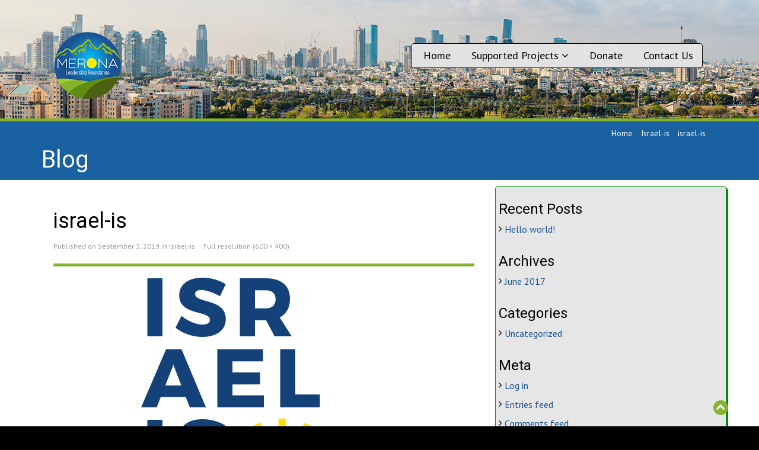

--- FILE ---
content_type: text/css
request_url: https://www.merona-foundation.org/wp-content/themes/flat-theme/style.css?v=898989&ver=6.8.3
body_size: 12529
content:
/*
Theme Name: Netz Theme
Theme URI: http://shapebootstrap.net/
Author: the ShapeBootstrap team
Author URI: http://shapebootstrap.net/
Description: The "Flat Theme" theme for WordPress is a fully responsive theme that looks great on any device. Features include a front page template with its own widgets, an optional display font, styling for post formats on both index and single views, and an optional no-sidebar page template. Make it yours with a custom menu.
Version: 1.0
License: GNU General Public License v2 or later
License URI: http://www.gnu.org/licenses/gpl-2.0.html
Tags: one-column, two-columns, right-sidebar, custom-menu, featured-images, full-width-template, post-formats, sticky-post, theme-options, translation-ready
Text Domain: netztheme

This theme, like WordPress, is licensed under the GPL.
Use it to make something cool, have fun, and share what you've learned with others.
*/
body {
  /*padding-top: 80px;*/
  color: #34495e;
  background: #f5f5f5;
  font-family: 'Roboto', sans-serif;
  font-weight: 300;
}

body > section,
#boxed > section {
  padding: 10px 0;
}

#boxed{
  margin: 0 auto;
  max-width: 1200px;
  padding: 0px;
  background-color: #F5F5F5;
  box-shadow: 0px 0px 15px rgba(0, 0, 0, 0.15);
}
#boxed #header{
  left: auto;
  right: auto;
}
@media screen and (min-width: 768px) {
  #boxed #header{ min-width: 1200px;}

}
#page, .site-content {
    min-height: 400px;
}
#page{margin-bottom:15px;}
.center {
  text-align: center;
}

img {
  display: block;
  height: auto;
  max-width: 100%;
}

/* Headings */
h1,
h2,
h3,
h4,
h5 {
  font-family: 'Roboto', sans-serif;
  font-weight: 400;
}

/* .btn */
.btn {
  font-weight: 300;
}
.btn-transparent {
  border: 3px solid #fff;
  background: transparent;
  color: #fff;
}
.btn-transparent:hover {
  border-color: rgba(255, 255, 255, 0.5);
}
.btn-xlg {
  padding: 24px 48px;
  font-size: 24px;
}
.btn-xlg [class^="icon-"],
.btn-xlg [class*=" icon-"] {
  margin-right: 10px;
}

/* Anchor Link */
a{
  -webkit-transition: 300ms;
  -moz-transition: 300ms;
  -o-transition: 300ms;
  transition: 300ms;
}
a:hover,
a:focus {
  text-decoration: none;
  outline: none;
}

/* iFrame */
.iframe-container {
  position: relative;
  padding-bottom: 40%;
  height: 0;
  overflow: hidden;
}
.embed-container {
  position: relative;
  padding-bottom: 56.25%;
  /* 16/9 ratio */

  padding-top: 30px;
  /* IE6 workaround*/

  height: 0;
  overflow: hidden;
}
.iframe-container iframe,
.embed-container iframe,
.embed-container object,
.embed-container embed {
  position: absolute;
  top: 0;
  left: 0;
  width: 100%;
  height: 100%;
}

/* Edit button */
.post-edit-link {
  font-size: 12px;
  color: #999;
  opacity: 0;
}
.post:hover .post-edit-link,
.page:hover .post-edit-link {
  opacity: 1;
}



/******************************************* Style page-list plugin *****************************/
body.singular h3 {clear:both;}
body.singular .entry-content a {
	margin: auto;
	float:left;
	padding-left:8px;
	padding-right:8px;
	}
	
body.singular .page-list-exts-title > a {
    color: #333;
    font-size: 15px  !important;
    font-weight:bold;
}
body.singular .page-list-exts-item{
	border: 1px solid #cccccc;
    border-radius: 10px;
    margin-left: 40px;
    margin-top: 12px;
    padding: 6px;}
	
html {background-color:#000;}
body.singular .page-list-exts-image > a {
    padding-left: 18px;
}

/******************************************* end Style page-list plugin


/* =WordPress Core
-------------------------------------------------------------- */

.sticky{}

.bypostauthor{}

.alignnone {
  margin: 10px 0 20px;
}
.aligncenter,
div.aligncenter {
  display: block;
  margin: 20px auto;
}
.alignright {
  float: right;
  margin: 20px 0 20px 20px;
}
.alignleft {
  float: left;
  margin: 7px 20px 7px 0;
}
.wp-caption {
  background: #eee;
  padding: 5px;
  text-align: center;
  max-width: 100%;
}
.wp-caption p.wp-caption-text {
  font-size: 12px;
  line-height: 17px;
  margin: 0;
  padding: 5px 0 0;
}
.entry-caption {
  margin-top: 15px;
}
.gallery {
    margin: 0 auto;
   /* width: 800px;*/
}
.gallery-item {
  float: left;
  margin: 0 4px 4px 0;
  overflow: hidden;
  position: relative;
}
.gallery-columns-1.gallery-size-medium,
.gallery-columns-1.gallery-size-thumbnail,
.gallery-columns-2.gallery-size-thumbnail,
.gallery-columns-3.gallery-size-thumbnail {
  display: table;
}
.gallery-columns-1 .gallery-item {
  max-width: 100%;
}
.gallery-columns-2 .gallery-item {
  max-width: 48%;
  max-width: -webkit-calc(46%);
  max-width: calc(46%);
  text-align: center;
}
.gallery-columns-3 .gallery-item {
  max-width: 31%;
  max-width: -webkit-calc(29.299999999999997%);
  max-width: calc(29.299999999999997%);
  text-align: center;
}
.gallery-columns-4 .gallery-item {
  max-width: 23%;
  max-width: -webkit-calc(21%);
  max-width: calc(21%);
}
.gallery-columns-5 .gallery-item {
  max-width: 19%;
  max-width: -webkit-calc(16%);
  max-width: calc(16%);
}
.gallery-columns-6 .gallery-item {
  max-width: 15%;
  max-width: -webkit-calc(12.7%);
  max-width: calc(12.7%);
}
.gallery-columns-7 .gallery-item {
  max-width: 13%;
  max-width: -webkit-calc(10.28%);
  max-width: calc(10.28%);
}
.gallery-columns-8 .gallery-item {
  max-width: 11%;
  max-width: -webkit-calc(8.5%);
  max-width: calc(8.5%);
}
.gallery-columns-9 .gallery-item {
  max-width: 9%;
  max-width: -webkit-calc(7.1%);
  max-width: calc(7.1%);
}
.gallery-columns-1 .gallery-item:nth-of-type(1n),
.gallery-columns-2 .gallery-item:nth-of-type(2n),
.gallery-columns-3 .gallery-item:nth-of-type(3n),
.gallery-columns-4 .gallery-item:nth-of-type(4n),
.gallery-columns-5 .gallery-item:nth-of-type(5n),
.gallery-columns-6 .gallery-item:nth-of-type(6n),
.gallery-columns-7 .gallery-item:nth-of-type(7n),
.gallery-columns-8 .gallery-item:nth-of-type(8n),
.gallery-columns-9 .gallery-item:nth-of-type(9n) {
  margin-right: 0;
}
.gallery-caption {
  background-color: rgba(0, 0, 0, 0.7);
  box-sizing: border-box;
  color: #fff;
  font-size: 14px;
  line-height: 1.3;
  margin: 0;
  max-height: 50%;
  opacity: 0;
  padding: 2px 8px;
  position: absolute;
  bottom: 0;
  left: 0;
  text-align: left;
  -webkit-transition: opacity 400ms ease;
  transition: opacity 400ms ease;
  width: 100%;
}
.gallery-caption:before {
  box-shadow: 0 -10px 15px #000000 inset;
  content: "";
  height: 100%;
  min-height: 49px;
  position: absolute;
  left: 0;
  top: 0;
  width: 100%;
}
.gallery-item:hover .gallery-caption {
  opacity: 1;
}
.gallery-columns-7 .gallery-caption,
.gallery-columns-8 .gallery-caption,
.gallery-columns-9 .gallery-caption {
  display: none;
}
.navbar {
  margin-bottom: 0;
  border: none;
}
.navbar .navbar-brand {
  font-size: 36px;
  line-height: 50px;
  color: #fff;
}
.navbar .navbar-main {
  margin-top: 0px !important;
  float: right;
}
.navbar .navbar-main > li {
  margin-left: 5px;
}
.navbar .navbar-main > li > a {
  padding-top: 7px;
  padding-bottom: 7px;
  border-radius: 4px;
  color: #bdc3c7;
}
.navbar .navbar-main > li:focus > a,
/*.navbar .navbar-main > li:hover > a,
.navbar .navbar-main > li:active > a,
.navbar .navbar-main > li.active > a,
.navbar .navbar-main > li.active:hover > a,*/
.navbar .navbar-main > li.open > a,
.navbar .navbar-main > li.open:hover > a {
  background-color: #2c3e50;
  color: #fff;
}
.navbar .navbar-main .dropdown-menu {
  background-color: #2c3e50;
  box-shadow: none;
  border: 0;
  padding: 0;
  margin-top: -3px;
}
.navbar .navbar-main .dropdown-menu > li > a {
  padding: 8px 15px;
  color: #bdc3c7;
}
/*
.navbar .navbar-main .dropdown-menu > li:hover > a,
.navbar .navbar-main .dropdown-menu > li:focus > a,
.navbar .navbar-main .dropdown-menu > li.active > a {
  background-color: rgba(0, 0, 0, 0.3);
}*/
.navbar .navbar-main .dropdown-menu > li:last-child > a {
  border-radius: 0 0 3px 3px;
}
.navbar .navbar-main .dropdown-menu > li.divider {
  background-color: rgba(0, 0, 0, 0.1);
}
.navbar .navbar-main li.dropdown:hover > ul.dropdown-menu {
  display: block;
  -webkit-animation: fadeInUp 300ms;
  -moz-animation: fadeInUp 300ms;
  -ms-animation: fadeInUp 300ms;
  -o-animation: fadeInUp 300ms;
  animation: fadeInUp 300ms;
}
.navbar .navbar-main .sub-menu .dropdown-menu {
  left: 100%;
  top: 0;
  margin-top: 0;
}

/* Gravity form */
/* Gravity form */
/* Gravity form */
.gform_wrapper input[type="email"], .gform_wrapper input[type="number"], .gform_wrapper input[type="password"], .gform_wrapper input[type="tel"], .gform_wrapper input[type="text"], .gform_wrapper input[type="url"], .gform_wrapper .gform_footer input[type="submit"], .textarea {
    border: 1px solid #777;
    border-radius: 2px;
}
.gform_wrapper div.charleft {
    max-width: 60% !important;
}
.gfield_captcha_container{
	max-width:60%;
	display: -webkit-box;
	display: -moz-box;
	display: -ms-flexbox;
	display: -moz-flex;
	display: -webkit-flex;
	display: flex;
}
.gfield_captcha_input_container{
    margin-left: 10px;
	padding-top: 0 !important;
}
.gform_button {
    background: #7F2121;
    color: #fff;
    line-height: 24px;
    padding: 4px 25px;
	font-size: 110% !important;
    font-weight: 600;
}

#gform_wrapper_3{
   margin-top: 30px;
}

#gform_wrapper_3.gform_wrapper .left_label input.medium, .gform_wrapper .left_label select.medium, .gform_wrapper .right_label input.medium, .gform_wrapper .right_label select.medium{
    width: 56% !important;
}
#gform_wrapper_3.gform_wrapper .gform_footer.left_label, .gform_wrapper .gform_footer.right_label{
	 margin-left: 33% !important;
}

.gform_wrapper div#error{
	margin-top: 0;
    text-align: left;
}
.gform_wrapper div.validation_error, .gform_wrapper ol.validation_list li a, .gform_wrapper .gfield_error .gfield_label, .gform_wrapper .gfield_required, .gform_wrapper .validation_message, .gform_wrapper li.gfield_error div.ginput_complex.ginput_container label, .gform_wrapper li.gfield_error ul.gfield_checkbox, .gform_wrapper li.gfield_error ul.gfield_radio{
	color: #fa0707 !important;
}
.gform_wrapper div.validation_error, .gform_wrapper ol.validation_list li a, .gform_wrapper .gfield_error .gfield_label{
	border: none !important;
	}
.gform_wrapper div.validation_error:first-child{
	display:none;
}
.gform_wrapper li.gfield.gfield_error, .gform_wrapper li.gfield.gfield_error.gfield_contains_required.gfield_creditcard_warning{
	background-color: #FFFFCC !important;
	border: none !important;
}

.gform_confirmation_wrapper {
	color: #00CC66;
	font-weight:600;
}

.gform_wrapper input[type=text], 
.gform_wrapper input[type=tel], 
.gform_wrapper input[type=email], 
.gform_wrapper textarea { border-radius:4px;  border:1px solid gray; }
.gform_wrapper .left_label div.charleft { width:136px !important; }
/* Gravity form */
/* Gravity form */
/* Gravity form */


ul li span.menu-toggler {
  display: inline-block;
  width: 30px;
  cursor: pointer;
  color: #fff;
  height: 30px;
  line-height: 30px;
  text-align: center;
  position: absolute;
  right: 0;
  top: 0;
  z-index: 1;
}
ul li span.menu-toggler i {
  display: block;
  line-height: 40px;
}
ul li span.menu-toggler .icon-angle-right,
ul li span.menu-toggler.collapsed .icon-angle-down {
  display: none;
}
ul li span.menu-toggler .icon-angle-down,
ul li span.menu-toggler.collapsed .icon-angle-right {
  display: block;
}
.sp-mobile-menu ul li.active > a,
.sp-mobile-menu ul li:hover > a {
  color: #fff;
}

ul {
  padding-left: 20px;
}
.turquoise,
.green-sea,
.sun-flower,
.orange,
.emerald,
.nephrits,
.carrot,
.pumkin,
.peter-river,
.belize-hole,
.alizarin,
.pomegranate,
.amethyst,
.wisteria,
.clouds,
.silver,
.wet-asphalt,
.midnight-blue,
.concrete,
.asbestos {
  color: #fff;
}
.turquoise h1,
.green-sea h1,
.sun-flower h1,
.orange h1,
.emerald h1,
.nephrits h1,
.carrot h1,
.pumkin h1,
.peter-river h1,
.belize-hole h1,
.alizarin h1,
.pomegranate h1,
.amethyst h1,
.wisteria h1,
.clouds h1,
.silver h1,
.wet-asphalt h1,
.midnight-blue h1,
.concrete h1,
.asbestos h1,
.turquoise h2,
.green-sea h2,
.sun-flower h2,
.orange h2,
.emerald h2,
.nephrits h2,
.carrot h2,
.pumkin h2,
.peter-river h2,
.belize-hole h2,
.alizarin h2,
.pomegranate h2,
.amethyst h2,
.wisteria h2,
.clouds h2,
.silver h2,
.wet-asphalt h2,
.midnight-blue h2,
.concrete h2,
.asbestos h2,
.turquoise h3,
.green-sea h3,
.sun-flower h3,
.orange h3,
.emerald h3,
.nephrits h3,
.carrot h3,
.pumkin h3,
.peter-river h3,
.belize-hole h3,
.alizarin h3,
.pomegranate h3,
.amethyst h3,
.wisteria h3,
.clouds h3,
.silver h3,
.wet-asphalt h3,
.midnight-blue h3,
.concrete h3,
.asbestos h3,
.turquoise h4,
.green-sea h4,
.sun-flower h4,
.orange h4,
.emerald h4,
.nephrits h4,
.carrot h4,
.pumkin h4,
.peter-river h4,
.belize-hole h4,
.alizarin h4,
.pomegranate h4,
.amethyst h4,
.wisteria h4,
.clouds h4,
.silver h4,
.wet-asphalt h4,
.midnight-blue h4,
.concrete h4,
.asbestos h4,
.turquoise h5,
.green-sea h5,
.sun-flower h5,
.orange h5,
.emerald h5,
.nephrits h5,
.carrot h5,
.pumkin h5,
.peter-river h5,
.belize-hole h5,
.alizarin h5,
.pomegranate h5,
.amethyst h5,
.wisteria h5,
.clouds h5,
.silver h5,
.wet-asphalt h5,
.midnight-blue h5,
.concrete h5,
.asbestos h5,
.turquoise h6,
.green-sea h6,
.sun-flower h6,
.orange h6,
.emerald h6,
.nephrits h6,
.carrot h6,
.pumkin h6,
.peter-river h6,
.belize-hole h6,
.alizarin h6,
.pomegranate h6,
.amethyst h6,
.wisteria h6,
.clouds h6,
.silver h6,
.wet-asphalt h6,
.midnight-blue h6,
.concrete h6,
.asbestos h6 {
  color: #fff;
}
.turquoise {
  background-color: #1abc9c;
}
.green-sea {
  background-color: #16a085;
}
.sun-flower {
  background-color: #f1c40f;
}
.orange {
  background-color: #f39c12;
}
.emerald {
  background-color: #2ecc71;
}
.nephritis {
  background-color: #27ae60;
}
.carrot {
  background-color: #e67e22;
}
.pumkin {
  background-color: #d35400;
}
.peter-river {
  background-color: #3498db;
}
.belize-hole {
  background-color: #2980b9;
}
.alizarin {
  background-color: #e74c3c;
}
.pomegranate {
  background-color: #c0392b;
}
.amethyst {
  background-color: #9b59b6;
}
.wisteria {
  background-color: #8e44ad;
}
.clouds {
  background-color: #ecf0f1;
  color: #777;
}
.clouds h1,
.clouds h2,
.clouds h3,
.clouds h4,
.clouds h5,
.clouds h6 {
  color: #888;
}
.silver {
  background-color: #bdc3c7;
}
.wet-asphalt {
  background-color: #34495e;
}
.wet-asphalt a {
  color: #bdc3c7;
}
.wet-asphalt a:hover {
  color: #d9534f;
}
.midnight-blue {
  background-color: #2c3e50;
}
.concrete {
  background-color: #95a5a6;
}
.asbestos {
  background-color: #7f8c8d;
}
.embed-container {
  position: relative;
  padding-bottom: 56.25%;
  /* 16/9 ratio */

  padding-top: 30px;
  /* IE6 workaround*/

  height: 0;
  overflow: hidden;
}
.embed-container iframe,
.embed-container object,
.embed-container embed {
  position: absolute;
  top: 0;
  left: 0;
  width: 100%;
  height: 100%;
}
#main-slider {
  position: relative;
}
#main-slider .carousel h2 {
  font-size: 36px;
}
#main-slider .carousel .btn {
  border: 3px solid rgba(255, 255, 255, 0.5);
  color: #fff;
  border-radius: 0;
  margin-top: 5px;
}
#main-slider .carousel .btn:hover {
  background-color: rgba(255, 255, 255, 0.3);
}
#main-slider .carousel .boxed {
  padding: 10px 15px;
  background-color: rgba(0, 0, 0, 0.8);
  display: inline-block;
}
#main-slider .carousel .item {
  background-position: 50%;
  background-repeat: no-repeat;
  background-size: cover;
  left: 0 !important;
  opacity: 0;
  top: 0;
  position: absolute;
  width: 100%;
  display: block !important;
/*height: 500px;*/
  -webkit-transition: opacity ease-in-out 500ms;
  -moz-transition: opacity ease-in-out 500ms;
  -o-transition: opacity ease-in-out 500ms;
  transition: opacity ease-in-out 500ms;
}
#main-slider .carousel .item:first-child {
  top: auto;
  position: relative;
}
#main-slider .carousel .item.active {
  opacity: 1;
  -webkit-transition: opacity ease-in-out 500ms;
  -moz-transition: opacity ease-in-out 500ms;
  -o-transition: opacity ease-in-out 500ms;
  transition: opacity ease-in-out 500ms;
  z-index: 1;
}
#main-slider .prev,
#main-slider .next {
  position: absolute;
  top: 50%;
  background-color: rgba(0, 0, 0, 0.3);
  color: #fff;
  display: inline-block;
  margin-top: -25px;
  font-size: 24px;
  height: 50px;
  width: 50px;
  line-height: 50px;
  text-align: center;
  border-radius: 4px;
  z-index: 5;
}
#main-slider .prev:hover,
#main-slider .next:hover {
  background-color: rgba(0, 0, 0, 0.5);
  border-radius: 10px;
}
#main-slider .prev {
  left: 10px;
}
#main-slider .next {
  right: 10px;
}
#main-slider .active .animation.animated-item-1 {
  -webkit-animation: fadeInUp 300ms linear 300ms both;
  -moz-animation: fadeInUp 300ms linear 300ms both;
  -o-animation: fadeInUp 300ms linear 300ms both;
  -ms-animation: fadeInUp 300ms linear 300ms both;
  animation: fadeInUp 300ms linear 300ms both;
}
#main-slider .active .animation.animated-item-2 {
  -webkit-animation: fadeInUp 300ms linear 600ms both;
  -moz-animation: fadeInUp 300ms linear 600ms both;
  -o-animation: fadeInUp 300ms linear 600ms both;
  -ms-animation: fadeInUp 300ms linear 600ms both;
  animation: fadeInUp 300ms linear 600ms both;
}
#main-slider .active .animation.animated-item-3 {
  -webkit-animation: fadeInUp 300ms linear 900ms both;
  -moz-animation: fadeInUp 300ms linear 900ms both;
  -o-animation: fadeInUp 300ms linear 900ms both;
  -ms-animation: fadeInUp 300ms linear 900ms both;
  animation: fadeInUp 300ms linear 900ms both;
}
#main-slider .active .animation.animated-item-4 {
  -webkit-animation: fadeInUp 300ms linear 1200ms both;
  -moz-animation: fadeInUp 300ms linear 1200ms both;
  -o-animation: fadeInUp 300ms linear 1200ms both;
  -ms-animation: fadeInUp 300ms linear 1200ms both;
  animation: fadeInUp 300ms linear 1200ms both;
}
#services .media:hover .icon-md {
  border-radius: 10px;
  background-color: rgba(0, 0, 0, 0.8);
}

/* Portfolio */
#recent-works {
  padding: 90px 0;
}
#recent-works .item-inner {
  position: relative;
  margin: 0;
}
.portfolio-items,
.portfolio-filter {
  list-style: none;
  padding: 0;
  margin: 0 -20px 20px 0;
}
.portfolio-filter > li {
  display: inline-block;
}
.portfolio-items > li {
  float: left;
  padding: 0;
  -webkit-box-sizing: border-box;
  -moz-box-sizing: border-box;
  box-sizing: border-box;
}
.portfolio-items.col-2 > li {
  width: 50%;
}
.portfolio-items.col-3 > li {
  width: 33%;
}
.portfolio-items.col-4 > li {
  width: 25%;
}
.portfolio-items.col-5 > li {
  width: 20%;
}
.portfolio-items.col-6 > li {
  width: 16%;
}
.portfolio-item {
  padding: 0;
  margin: 0;
}
.portfolio-item .item-inner {
  background: #fff;
  border: 1px solid #eee;
  padding: 10px 10px 0;
  margin: 0 20px 20px 0;
  position: relative;
}
.portfolio-item img {
  width: 100%;
}
.portfolio-item h5 {
  background: #fff;
  margin: 0;
  padding: 10px 0;
  font-weight: 700;
  font-size: 14px;
  color: #2c3e50;
  white-space: nowrap;
  text-overflow: ellipsis;
  overflow: hidden;
}
.portfolio-item .overlay {
  position: absolute;
  top: 0;
  left: 0;
  width: 100%;
  height: 100%;
  opacity: 0;
  background: rgba(255, 255, 255, 0.9);
  text-align: center;
  vertical-align: middle;
  -webkit-transition: opacity 300ms;
  -moz-transition: opacity 300ms;
  -o-transition: opacity 300ms;
  transition: opacity 300ms;
}
.portfolio-item .overlay .preview {
  position: relative;
  top: 50%;
  display: inline-block;
  margin-top: -20px;
}
.portfolio-item:hover .overlay {
  opacity: 1;
}
/* Start: Recommended Isotope styles */
/**** Isotope Filtering ****/
.isotope-item {
  z-index: 2;
}
.isotope-hidden.isotope-item {
  pointer-events: none;
  z-index: 1;
}

/**** Isotope CSS3 transitions ****/
.isotope,
.isotope .isotope-item {
  -webkit-transition-duration: 0.8s;
  -moz-transition-duration: 0.8s;
  -ms-transition-duration: 0.8s;
  -o-transition-duration: 0.8s;
  transition-duration: 0.8s;
}
.isotope {
  -webkit-transition-property: height, width;
  -moz-transition-property: height, width;
  -ms-transition-property: height, width;
  -o-transition-property: height, width;
  transition-property: height, width;
}
.isotope .isotope-item {
  -webkit-transition-property: -webkit-transform, opacity;
  -moz-transition-property: -moz-transform, opacity;
  -ms-transition-property: -ms-transform, opacity;
  -o-transition-property: -o-transform, opacity;
  transition-property: transform, opacity;
}
/**** disabling Isotope CSS3 transitions ****/
.isotope.no-transition,
.isotope.no-transition .isotope-item,
.isotope .isotope-item.no-transition {
  -webkit-transition-duration: 0s;
  -moz-transition-duration: 0s;
  -ms-transition-duration: 0s;
  -o-transition-duration: 0s;
  transition-duration: 0s;
}
/* End: Recommended Isotope styles */
/* disable CSS transitions for containers with infinite scrolling*/
.isotope.infinite-scrolling {
  -webkit-transition: none;
  -moz-transition: none;
  -ms-transition: none;
  -o-transition: none;
  transition: none;
}

/* Pricing Table */
.pricing-tables .plan {
  border-radius: 4px;
  list-style: none;
  margin: 0 0 20px;
  background: #3498db;
  text-align: center;
  padding: 30px 0;
}
.pricing-tables .plan li {
  padding: 5px 0;
  color: #fff;
}
.pricing-tables .plan li ul {
  list-style: none;
  padding: 0;
  margin: 0;
}
.pricing-tables .plan li.plan-name {
  font-size: 24px;
  line-height: 24px;
  color: #fff;
}
.pricing-tables .plan li.plan-name h3 {
  margin: 0;
}
.pricing-tables .plan li.plan-price {
  margin-bottom: 10px;
}
.pricing-tables .plan li.plan-price > div {
  display: inline-block;
  background-color: rgba(0, 0, 0, 0.2);
  padding: 10px;
  font-size: 24px;
  border-radius: 100%;
  width: 70px;
  height: 70px;
}
.pricing-tables .plan li.plan-price > div sup {
  font-size: 10px;
  line-height: 10px;
}
.pricing-tables .plan li.plan-price > div > small {
  display: block;
  font-size: 11px;
}
.pricing-tables .plan li.plan-action {
  margin-top: 10px;
  border-top: 0;
}
.pricing-tables .plan.featured {
  background-color: #2c3e50;
}

/* Meet The Team */
#meet-the-team .designation {
  margin-top: 5px;
  display: block;
  font-size: 13px;
}

.img-thumbnail {
  border: 0;
}
.progress,
.progress .bar {
  background: #fff;
  -webkit-box-shadow: none;
  -moz-box-shadow: none;
  box-shadow: none;
  height: 30px;
  line-height: 30px;
}
.well {
  -webkit-box-shadow: none;
  -moz-box-shadow: none;
  box-shadow: none;
  border: 0;
}

/* Breadcrumb */
ul.breadcrumb {
  margin: 20px 0 0;
  background: transparent;
}
ul.breadcrumb > li {
  text-shadow: none;
}
ul.breadcrumb > li > a,
ul.breadcrumb > li .divider {
  color: #fff;
}
ul.breadcrumb > li.active {
  color: rgba(255, 255, 255, 0.7);
}
ul.tag-cloud {
  list-style: none;
  padding: 0;
  margin: 0;
}
ul.tag-cloud li {
  display: inline-block;
  margin: 0 0 2px 0;
}
.btn-social {
  border: 0;
  color: #fff;
  border-radius: 100%;
  display: inline-block;
  width: 36px;
  height: 36px;
  line-height: 36px;
  text-align: center;
  padding: 0;
}
.btn-social.btn-facebook {
  background: #4f7dd4;
}
.btn-social.btn-facebook:hover {
  background: #789bde;
}
.btn-social.btn-twitter {
  background: #5bceff;
}
.btn-social.btn-twitter:hover {
  background: #8eddff;
}
.btn-social.btn-linkedin {
  background: #21a6d8;
}
.btn-social.btn-linkedin:hover {
  background: #49b9e3;
}
.btn-social.btn-google-plus {
  background: #dc422b;
}
.btn-social.btn-google-plus:hover {
  background: #e36957;
}
.btn-social:hover {
  color: #fff;
}
#social {
  text-align: center;
}
.icon-social {
  font-size: 48px;
  height: 108px;
  width: 108px;
  line-height: 108px;
  color: #fff;
  margin: 10px;
  background-color: rgba(0, 0, 0, 0.4);
  text-align: center;
  display: inline-block !important;
  border-radius: 100%;
}
.icon-social.icon-facebook {
  background-color: #3c5899;
}
.icon-social.icon-facebook:hover {
  background-color: #4e6fba;
}
.icon-social.icon-twitter {
  background-color: #29c5f6;
}
.icon-social.icon-twitter:hover {
  background-color: #5ad2f8;
}
.icon-social.icon-google-plus {
  background-color: #d13d2f;
}
.icon-social.icon-google-plus:hover {
  background-color: #da6459;
}
.icon-social.icon-pinterest {
  background-color: #c61118;
}
.icon-social.icon-pinterest:hover {
  background-color: #ec1e26;
}
.icon-lg {
  font-size: 48px;
  height: 108px;
  width: 108px;
  line-height: 108px;
  color: #fff;
  margin: 10px;
  background-color: rgba(0, 0, 0, 0.4);
  text-align: center;
  display: inline-block !important;
  border-radius: 100%;
}
.icon-md {
  font-size: 36px;
  height: 68px;
  width: 68px;
  line-height: 68px;
  color: #fff;
  margin: 10px auto;
  background-color: rgba(0, 0, 0, 0.4);
  text-align: center;
  display: block;
  border-radius: 100%;
  -webkit-transition: 500ms;
  -moz-transition: 500ms;
  -o-transition: 500ms;
  transition: 500ms;
}
.service_list .icon-md{
  margin: 25px auto !important;
}
.text-center{text-align:center}
.row-eq-height{display:flex;}
.modal {
  border: 0;
}
.modal#loginForm {
  width: 600px;
  margin-left: -300px;
}
.modal .modal-header {
  border: 0;
  padding: 20px 20px 0;
}
.modal .modal-header > h4 {
  font-weight: 300;
  font-size: 14px;
  color: #848484;
  text-transform: uppercase;
  margin: 0;
}
.modal .modal-body {
  padding: 20px;
}
.modal input[type="text"],
.modal input[type="password"] {
  padding: 5px 10px;
  min-height: 30px;
  width: 130px;
  margin-right: 10px;
}
.modal .icon-remove {
  color: #848484;
  position: absolute;
  right: -5px;
  top: -5px;
  width: 16px;
  height: 16px;
  line-height: 16px;
  text-align: center;
  display: block;
  background: #ebebeb;
  -webkit-border-radius: 100%;
  -moz-border-radius: 100%;
  border-radius: 100%;
  cursor: pointer;
}
.modal button {
  margin-left: 10px;
  border: 0;
}
.gap {
  margin-bottom: 50px;
}
.big-gap {
  margin-bottom: 100px;
}
.no-margin {
  margin: 0;
  padding: 0;
}
.registration-form {
  border: 0;
  background-color: #fff;
  padding: 20px;
  display: inline-block;
}
#bottom {
  color: #bdc3c7;
}
#bottom h4 {
  margin-top: 0;
  margin-bottom: 15px;
}
#bottom .media-heading {
  display: block;
  font-weight: 400;
}
ul.unstyled {
  list-style: none;
  padding: 0;
  margin: 0;
}
/*Unordered Lists*/
ul.arrow,
ul.arrow-double,
ul.tick,
ul.cross,
ul.star,
ul.rss {
  list-style: none;
  padding: 0;
  margin: 0;
}
ul.arrow li::before,
ul.arrow-double li::before,
ul.tick li::before,
ul.cross li::before,
ul.star li::before,
ul.rss li::before,
ul.arrow li::after,
ul.arrow-double li::after,
ul.tick li::after,
ul.cross li::after,
ul.star li::after,
ul.rss li::after {
  font-family: FontAwesome;
  font-size: 11px;
}
ul.arrow li::before,
ul.arrow-double li::before,
ul.tick li::before,
ul.cross li::before,
ul.star li::before,
ul.rss li::before {
  margin-right: 5px;
}
ul.arrow li::before {
  content: "\f105";
}
ul.arrow-double li::before {
  content: "\f101";
}
ul.tick li::before {
  content: "\f00c";
}
ul.cross li::before {
  content: "\f00d";
}
ul.star li::before {
  content: "\f006";
}
ul.rss li::before {
  content: "\f09e";
}
ul.social {
  list-style: none;
  margin: 10px 0 0;
  padding: 0;
  display: inline-block;
}
ul.social > li {
  display: inline-block;
  margin: 0 5px;
}
ul.social > li > a {
  font-size: 24px;
  color: #666;
}
ul.social > li > a:hover {
  color: #999;
}
.accordion-group {
  background-color: #fff;
  border-top: 1px solid #f0f0f0;
}
.accordion-heading .accordion-toggle {
  color: #666;
  font-weight: 700;
}
.accordion-inner {
  border-top: 0;
}
.post,
article.attachment {
  background-color: #fff;
  border-radius: 5px;
  margin-bottom: 20px;
  padding: 20px;
  -ms-word-wrap: break-word;
  word-wrap: break-word;
}
.post .entry-thumbnail,
article.attachment .entry-thumbnail {
  margin: -20px -20px 20px;
}
.post .entry-thumbnail img,
article.attachment .entry-thumbnail img {
  width: 100%;
  border-radius: 5px 5px 0 0;
}
.post h2.entry-title,
article.attachment h2.entry-title {
  margin-top: 0;
}
.post .entry-meta,
article.attachment .entry-meta {
  margin-bottom: 20px;
}
.post .entry-meta ul,
article.attachment .entry-meta ul {
  list-style: none;
  padding: 0;
  margin: 0;
}
.post .entry-meta ul li,
article.attachment .entry-meta ul li {
  display: inline-block;
  margin-right: 10px;
  font-size: 12px;
  color: #999;
}
.post .entry-meta ul li a,
article.attachment .entry-meta ul li a {
  color: #999;
}
.post sup.featured-post,
article.attachment sup.featured-post {
  font-size: 13px;
  top: -10px;
}
ul.pagination > li > a,
ul.pagination > li > span {
  border: 0;
}
ul.pagination > li.active > a,
ul.pagination > li:hover > a {
  background-color: #34495e;
  color: #fff;
}
textarea#message {
  padding: 10px 15px;
  height: 219px;
}
.widget {
  margin-bottom: 30px;
}
.timeline {
  position: relative;
  margin-bottom: -3px !important;
}
.timeline .timeline-bar-wrapper {
  position: static;
}
.timeline .timeline-bar {
  text-align: center;
}
.timeline .timeline-bar:after {
  content: " ";
  position: absolute;
  top: 0;
  bottom: 0;
  width: 8px;
  left: 50%;
  margin-left: -4px;
  border-radius: 3px;
  background-color: #ff5335;
}
.timeline .timeline-bar h2 {
  margin: 20px 0;
  position: relative;
  z-index: 1;
  font-weight: 700;
}
.timeline h2.time {
  background: #f5f5f5;
}
.timeline i {
  display: inline-block;
  margin: 10px 0;
  font-size: 26px;
  border: 5px solid rgba(0, 0, 0, 0.2);
  padding: 0;
  line-height: 22px;
  -webkit-border-radius: 100%;
  -moz-border-radius: 100%;
  border-radius: 100%;
  color: #ff5335;
}
.timeline .timeline-item-box {
  position: relative;
  z-index: 2;
}
.timeline .timeline-item-box.odd {
  margin-top: 70px;
}
.timeline .timeline-item-box.odd:before {
  left: 100%;
  border: solid transparent;
  content: " ";
  height: 0;
  width: 0;
  position: absolute;
  border-left-color: #fff;
  border-width: 10px;
  top: 30%;
  margin-top: -15px;
}
.timeline .timeline-item-box.even {
  margin-top: 120px;
}
.timeline .timeline-item-box.even:after {
  right: 100%;
  border: solid transparent;
  content: " ";
  height: 0;
  width: 0;
  position: absolute;
  border-right-color: #fff;
  border-width: 10px;
  top: 30%;
  margin-top: -15px;
}
.box {
  background: #FFF;
  padding: 20px;
  box-sizing: border-box;
  -webkit-box-shadow: 0px 1px 2px rgba(0, 0, 0, 0.15);
  -moz-box-shadow: 0px 1px 2px rgba(0, 0, 0, 0.15);
  box-shadow: 0px 1px 2px rgba(0, 0, 0, 0.15);
  margin-bottom: 10px;
}
.rounded {
  border-radius: 3px;
}
#error {
  text-align: center;
  margin-top: 150px;
  margin-bottom: 150px;
}
#footer {
  padding-top: 30px;
  padding-bottom: 30px;
  color: #bdc3c7;
}
#footer a {
  color: #bdc3c7;
}
#footer a:hover {
  color: #34495e;
}
#footer ul {
  list-style: none;
  padding: 0;
  margin: 0;
}
#footer ul > li {
  display: inline-block;
  margin-left: 15px;
}
.tab-content {
  background: #fff;
  padding: 15px;
  border: 1px solid #ddd;
  border-top: 0;
}
.nav-tabs > li > a {
  color: #555;
  cursor: pointer;
  border: 1px solid #ddd;
  border-bottom-color: transparent;
}
.nav-tabs > li > a:hover {
  border-color: #ddd;
}
a.accordion-toggle {
  display: block;
}
div.pp_default .pp_description {
  margin-top: 13px;
}

/*shortcode*/
.dropcap {
  overflow: hidden;
}
.dropcap:first-letter {
  color: #666;
  display: block;
  float: left;
  font-size: 50px;
  line-height: 40px;
  padding: 4px 8px 0 0;
}
/*block*/
.block.rounded{
    border-radius: 4px;
    -webkit-border-radius:4px;
    -moz-border-radius: 4px;
    border-style: solid; 
    
}

.block.border-solid{
    border-style: solid; 

}
.block.border-dashed{
    border-style: dashed; 

}
.block.border-dotted{
    border-style: dotted; 

}

/* Block number */
.blocknumber { 
     position: relative;
     min-height: 45px;
     padding:10px 0 5px 60px;
 }
     
.blocknumber span{
        font-weight:bold;  
        width:48px;
        height:48px;
        line-height:48px;
        display:block;
        text-align:center;
        position: absolute;
        top: 0;
        left: 0;
    }
    
} 

/*core*/



code{
    display: inline-block;
    white-space: inherit;
    margin: 10px 0 5px;
}

/*right side widget area*/


#sidebar {
    border: 1px solid #009000;
    border-radius: 5px;
    box-shadow: 3px 3px #009000;
    padding: 5px 10px 5px 5px;
    margin-bottom: 15px;
    background: #e6e6e6 none repeat scroll 0 0;
}


.widget-area ul{
    list-style: none;
    padding: 0;
}
.widget-area ul li{
    padding: 5px 0;
}
.widget-area .tagcloud{

}



/*search*/
.widget-area #searchform{
    margin-bottom: 30px;
}

/*calender*/
.widget-area #calendar_wrap table{
    width: 100% ;
}
.widget-area #calendar_wrap th{
    text-align: center;
}
.widget-area #calendar_wrap td{
    text-align: center;
}
.widget-area #calendar_wrap tr{
    border-bottom: 1px solid #eee;
    line-height: 25px;
}
.widget-area #calendar_wrap #prev{
    text-align: left;
}
.widget-area #calendar_wrap #next{
    text-align: right;
}
/*tag clound*/
.widget-area .tagcloud a{
    font-size: 14px !important;
    color: #FFF;
    background-color: #428BCA;
    border-color: #285E8E;
    padding: 1px 5px;
    margin-bottom: 2px;
    display: inline-block;
    border-radius: 3px;
}

.widget-area .tagcloud a:hover{
    background-color: #3276B1;
}

.widget-area ul li{
    padding: 0 0 10px;
    -webkit-box-sizing: border-box;
    -moz-box-sizing: border-box;
    box-sizing: border-box;
    position: relative;
}
.widget-area ul li a{
   margin-left: 10px;
}
.widget-area ul li:before{
    position: absolute;
    
    font-family: FontAwesome;
    content: "\f105";
}
.widget-area ul.children{
    margin-top: 10px;
}
.widget-area ul.children li{
    margin-left: 15px;
}
.widget-area select{
    width: 100%;
    margin: 10px 0;
    height: 34px;
    padding: 6px 12px;
}
.widget-area img{
    border-radius: 4px;
    -webkit-border-radius: 4px;
    -moz-border-radius: 4px;
}
.wp-smiley{
    display: inline-block;
}
.rsswidget{
    display: inline-block;
}
.textwidget img{
    margin-top: 10px;
}
/*blog*/

table{
    width: 100%;
}
tr{
    border-bottom: 1px solid #eee;
}
td,th{
    padding: 8px 0;
}
/*caption*/
.wp-caption img{
    max-width: 100%;
}
.wp-caption p.wp-caption-text{
    padding: 3px;
}

#respond code{
    white-space: normal;
    display: inline-block;
    margin-bottom: 20px;
}

/*paser paginaton,breadcrumbs*/
.pager .previous>a,
.pager .next>a{
    max-width: 50%;
    overflow: hidden;
    text-overflow: ellipsis;
    white-space: nowrap;
}

ul.breadcrumb {
    width: 100%;
    text-align: right;
}
ul.breadcrumb > li{
    overflow: hidden;
    text-overflow: ellipsis;
    white-space: nowrap;
    max-width: 300px;    padding: 0 5px;
}
ul.breadcrumb > li + li::before {
    padding: 0 5px;
    color: #ccc;
    content: unset;
}
/*divider*/

.divider-default{
    margin-bottom: 5px;
}
.divider-lg{
    margin-bottom: 100px;
}
.divider-md{
    margin-bottom: 50px;
}
.divider-sm{
    margin-bottom: 20px;
}
.divider-xs{
    margin-bottom: 10px;
}

/*faq*/
li.faq span.number{
    display: block;
    width: 50px;
    height: 50px;
    line-height: 50px;
    margin-right: 20px;
    text-align: center;
    background: #34495E;
    color: #FFF;
    font-size: 24px;
}
.faq h4{
    margin-top: 0;
}
ul li.faq{
    margin-top: 30px;
}

/*services page*/
.media.services{
    margin-bottom: 30px;
}

/*logo*/
a.navbar-brand img{
    display: inline-block;
}
/*download btn*/
#main-info {
background-color: #ECF0F1;
}

/*pinterest btn*/
.btn-social.btn-pinterest{
    background: #FF0014;
}

/*admin bar*/
.admin-bar .navbar-fixed-top{
    top:0px;
}

/*responsive menu*/
#mobile-menu .navbar-collapse{
    border-top:0;
    box-shadow:none;
}
.navbar-inverse .navbar-nav li{

}
.navbar-inverse .navbar-nav>li a{
    color:#BDC3C7;
    padding: 10px 15px;
    display: block;
}

/*testimonial*/
blockquote small{
    color: rgba(255, 255, 255, 0.8);
}

/*responsive menu*/
.navbar-toggle{
  margin-top: 25px;
}

/*bottom*/
ul#menu-company-menu{
   padding-left: 0;
}
ul#menu-company-menu li{
  list-style: none;
  position: relative;
}


ul#menu-company-menu li:before{
  content: "\f105";
  font-family: FontAwesome;
  margin-right: 5px;
}

/* contact from 7 */
.wpcf7-form-control-wrap input {
  height: 40px;
  padding: 10px;
  margin-bottom: 30px;
  width: 100%;
}

.wpcf7-form-control-wrap .wpcf7-textarea {
  width: 100%;
  border: 1px solid #D0D0D0;
  padding: 10px;
  margin-bottom: 20px;
}

.wpcf7-submit {
  background: transparent;
  border: none;
  margin-bottom: 0;
  color: #fff;
}

.wpcf7 .ajax-loader {
  display: none;
}
.team-member .img-circle {
    height: 262px;
}
/*.team-member {
    height: 400px;
}*/
#videobg_container {
	height:750px;
}
#ctct-signup-form #success_message {
    font-size: 28px;
    font-family: 'PT Sans';
}
@media only screen and ( max-width: 320px ) {
	.alignleft {
	    float: none;
	}
}
.navbar-fixed-top { position: static !important; }
.phone { margin: 5px 0 0 0; float: right;}


/*Short code team member dont delete start here e1e1e1 ***/
/******************************************************************************/
.team-member{font-size:16px;}
.team-member .phone{float:none !important;}
.Grid{min-height: 450px;margin-top:20px;}
.box-square .team-member{background-color:#ffffff;}

.box-square .img-thumbnail{border-radius:0px;padding:0px;width:100%;height:auto;}
.box-square .team_data{padding:10px;}

.box-square .team_data h4, .box-square .team_data a{color:#000000;}
.List{min-height:200px;}
.list_view{background-color:#FFFFFF;margin-bottom:15px;padding:10px}

.box-circle .team_data h4{text-align:center;font-size:24px}
.box-circle .designation{color: #000000;font-size: 16px;margin-bottom:0px;font-weight:bold;}
.Grid .box-circle .designation{text-align:center;}

/* .team.row{text-align:center;} */
.team .Grid{display:inline-block;}

.box-circle .img-thumbnail{display:block !important;margin: 0px auto;}
.list_view .box-square .img-thumbnail{height:175px;width:auto;margin: 0px auto;}
.team-title{font-size:24px;font-weight:600;margin-bottom:6px;}
.team-member-list{position:relative;}
.read-teamdata{text-align: right;float: right;position: absolute;right: 3%;bottom: 6%;}
.email{font-size:15px;}
.btn-social, .btn-social:hover {
    color: #ffffff !important;
}
@media(max-width:767px){
  .read-teamdata{right: 5%;bottom: 4%;}
}

/*.box-portfolio .team_data{background-color:transparent;} */

.box-portfolio .team-member { border:1px solid #cccccc;padding:7px; }

.box-portfolio .team_data{height: 230px;overflow:hidden;}


.portfolio-img  .team-member{
    height: 120px;
}

/*end Short code team member dont delete end here***/











/*****Portfolio Grid*********/
.portfolio_grid .item-inner{max-height:400px;border:1px solid #CCCCCC;text-align:center;background-color:#FFFFFF;padding:10px;margin-top:15px;min-height:220px;overflow:hidden;}
.portfolio_grid .port-image{height:90px !important;width:auto !important;display:inline-block !important;}
.portfolio_grid .port_title{margin-top:15px;font-size:18px;font-weight:600;}
.portfolio_grid .port_title a{font-size:18px;font-weight:600;}
.portfolio_grid .short_desc{margin-top:15px}
.portfolio_grid .readmore{margin-top:8px;}
/*download grid*/
.download_grid .item-inner { background: #fff; border: 1px solid #eee; padding: 10px 18px 0; margin: 0 20px 20px 0; }
.download_grid .port_title{font-size:18px;margin:10px 0;font-weight:bold;display:block;width:100%;}
.download_grid img{display:inline-block !important;}
.download_grid a{text-align:center;color:#414141 !important;}
.download_grid a:hover{color:#ED7023 !important;}
/*download list*/
.download_list .item-inner { background: #fff; border: 1px solid #eee; padding: 10px 18px 0; margin: 0 20px 20px 0; }
.download_list .port_title{font-size:18px;margin:10px 0;font-weight:bold;display:block;width:100%;}
.download_list img{display:inline-block !important;height:150px}
.download_list a{text-align:center;color:#414141 !important;}
.download_list a:hover{color:#ED7023 !important;}
.download_btn{border: 1px solid #ED7023; display:inline-block; padding: 8px 25px; font-size: 16px; font-weight: bold; text-transform: uppercase;background-color:#FFFFFF; border-radius:5px; color:#ED7023 !important; }

/*video bg container*/

#videobg_container { height: 600px; }
#videobg_container .navbar-inverse{background-color:unset !important}

.video-content { border: 3px solid #fff; padding: 7px 7px; position: relative;margin-top:80px; }
.video-content .main-text { /*background: rgba(255, 255, 255, 0.7); */ font-size: 16px; color: #303030; padding: 20px 30px 20px; text-align: center; }
#videobg_container #menu-main-menu{/*background-color:rgba(0, 0, 0, 0.4)*/}
#videobg_container #header .menu-item a {color: #FFFFFF !important;background: none!important; }
#videobg_container #header .menu-item a:hover { /*background-color: #c6021d;*/ }
/*mobile menu button */
.navbar-toggle { background-color: #000000 !important; color: #FFFFFF !important; }
.navbar-inverse .navbar-toggle:hover,.navbar-inverse .navbar-toggle:focus{background-color:#c6021d !important;}
@media screen and (max-width: 1199px) {
	.phonetextmenu.phone a { display: block; float: left; margin: 0 0 5px !important; }
}
@media screen and (max-width: 768px) {
 .navbar-toggle{position: absolute; right: 0px; top: -5px;}
 .kt-feedback-inputarea{width:90%;}
}
@media screen and (max-width: 450px) {
.kt-feedback-inputarea{width:100%;}
.navbar-brand img{max-width:85%}
.main_cont h1{font-size:29px}
.team_wrapper .team-item{margin-top:10px}
.footmenu{margin-top:10px;}
.navbar .navbar-brand{display:inline-block !important;width:100% !important;text-align:center !important;}
}
@media screen and (max-width: 767px) {
	body .phonetextmenu.phone { float: left; width: 100%; padding-bottom: 5px; }
	body .phonetextmenu.phone a { float: left; display: block; width: 100%; }
	body #videobg_container { height: auto; }
	body .dynamic_button { margin: 5px 0; }
	/*#mobile-menu { background: #0977c6; }
	#mobile-menu .nav a { color: #fff; }*/
	body .video-content { margin-bottom: 15px; }
	.no-padding-mobile{padding-left:3px !important;padding-right:3px !important;}
	#mobile-menu .icon-angle-down, #mobile-menu ul li span.menu-toggler{color:#FFFFFF !important;}
	#mobile-menu li{border-bottom:1px solid #FFFFFF;}
	#mobile-menu li:last-child { border: none !important;}
	#mobile-menu .navbar-nav{margin:0px !important;}
	#mobile-menu .navbar-collapse{padding-left:0px;padding-right:0px}
}

@media screen and (max-width: 393px) {.phonetextmenu.phone a {font-size: 16px;} }
@media screen and (max-width: 350px) { .dynamic_button { width: auto;} }
@media screen and (max-width: 333px) { .phonetextmenu.phone a {font-size: 13px;} }

/* Homepage Clients */
#home_Clients .owl-stage { transition: all 0.25s ease 0s; }
#home_Clients .owl-carousel .owl-stage-outer { overflow: hidden; position: relative; transform: translate3d(0px, 0px, 0px); }
#home_Clients .owl-carousel .owl-stage::after { clear: both; content: "."; display: block; height: 0; line-height: 0; visibility: hidden; }
#home_Clients .owl-carousel .owl-stage::after { clear: both; content: "."; display: block; height: 0; line-height: 0; visibility: hidden; }
#home_Clients .owl-carousel .owl-item { margin-bottom: 20px; }
#home_Clients .owl-carousel .owl-item img { transform-style: preserve-3d; display: block; border-radius: 100%; float: none; height: 75px; margin: 0 auto -55px; position: relative; width: 75px !important; z-index: 1; }
#home_Clients .testimonial {}
#home_Clients .testimonial-item { margin: 0; min-height: 60px; padding: 0; }
#home_Clients .testimonial-author { color: #555555; font-size: 14px; font-weight: bold; line-height: 1.1; margin: 0; text-align: left; }
#home_Clients .testimonial-info { color: #555555; display: block; font-size: 14px; font-style: normal; margin: 0; text-align: left; }
#home_Clients .testimonial-quote { margin: 0; min-height: 100px; padding: 10px 0 0 35px; text-align: left; }
/* Homepage Clients */

/* Homepage Contact Us */
#contact_details .contact-item { display: inline-block; position: relative; width: 100%; }
#contact_details .contact-item .icb-icon { display: inline-block; float: left; position: relative; width: 20%; }
.contact-item .icb-details { display: inline-block; float: right; margin-top: 22px; position: relative; text-align: left; width: 80%; }
#contact_details .contact-item .icb-icon i { border: 2px solid #dddddd; border-radius: 50%; color: #37cadd; font-size: 32px; height: 53px !important; line-height: 46px !important; text-align: center; width: 53px !important; }
#contact_details i.fa { display: inline-block; height: 16px; line-height: 16px; margin-left: 5px; vertical-align: text-top; width: 16px; }
#contact_details i.fa { font-style: normal; font-variant: normal; font-weight: normal; line-height: 1; text-transform: none; }
#contact_details i.fa { border-radius: 50%; color: #000000; display: inline-block; font-size: 0; height: 90px; margin: 15px 0px; position: relative; text-align: center; width: 90px; z-index: 1; }
#contact_details .fa::after { border-radius: 50%; box-sizing: content-box; content: ""; height: 100%; pointer-events: none; position: absolute; width: 100%; }
#contact_details .icb-details h5 { display: inline-block; font-size: 16px; line-height: 1.5; padding-left: 0px; }
@media only screen and ( max-width: 768px ) { #contact-us input[type="submit"] { padding: 4px 18px; } }
/* Homepage Contact Us */

/* Testimonial */
blockquote small{ color: black; font-weight: bold; }
blockquote p { color:#426dbd; font-size:14px; font-weight:bold; }
.newtestimon { background: rgba(0, 0, 0, 0) linear-gradient(to bottom, #fbfbfb 0%, #b3dbf5 100%) repeat scroll 0 0; border: 0 none; border-radius: 10px; margin: 10px auto; width: 98%; padding: 10px; }
.newtestimon blockquote { border: 0 none; color: #414141; font-style: italic; line-height: 1.5em; }
.newtestimon h3 { color: #000; font-weight: bold; line-height: 1.2em; }
.newtestimon .designation { color: #000; float: right; }
/* Testimonial */

/* Footer Bottom */
#bottom { padding: 30px 0 30px; line-height: 27px;  }
/* Footer Bottom */

/* Footer */
#footer { font-size: 14px; height: auto; padding: 20px 20px; }
#footer a { font-weight: normal; }
#footer .sfmsb-follow-social-buttons a { margin: 0 10px 0 0; line-height: 0; }
#footer .sfmsb-follow-social-buttons a span { line-height: 0; }
/* Footer */

body .ui-accordion .ui-accordion-content {
    border-right: 1px solid;
    border-left: 1px solid;
    border-bottom: 1px solid;
}
body .navbar-inverse .navbar-toggle .icon-bar {
    background: #ccc;
}
.footerbottom .col-sm-12 {
    text-align: center !important;
}
/* style by brett */
.page-template-page-frontpage .news-col-list .news-thumb { width: 20%;}
.page-template-page-frontpage .news-col-list .news-content { width: 78%;}
.page-template-page-frontpage .grid-news-thumb {height: auto;}
.page-template-page-frontpage .news-short-content {font-size: 16px;    margin-bottom: 2px;}
.page-template-page-frontpage .news .news-title a {font-size: 21px; font-weight: bold;}
.page-template-page-frontpage .news-more-link {font-size: 17px;font-weight: bold;padding: unset;background: unset;color: #428bca;display: inline-block;clear: both;text-decoration: underline;}
#header a.navbar-brand:hover {background: no-repeat;}
.box-square .team-member {background-color: #f5f5f5;}

.Grid {min-height: 410px;}
.box-square .team-member-list{background-color:#f5f5f5;min-height:175px;padding:10px;}
.List.box-circle .team-member-list{background-color:#f5f5f5;min-height:175px;padding:10px;}
.box-square .team-member-list h4{margin:0px;margin-bottom:7px;}
/****************New Property listing css start here***************/
.ourlistingitem{ background-color: #fff; border: medium none; box-shadow: 0 0 6px 1px #ccc; margin-bottom: 10px; padding: 10px; height: 730px; }
.posttype-search-form { background: #fff; float: left; width: 100%; box-shadow: 0px 0px 6px #3A479D; margin: 11px 1px; padding: 14px; }
.medium-module { float: left; margin-top: 6px; }
.property_select { margin-bottom: 0; padding: 7px 5px; }
.pa_pagination { float: left; text-align: center; width: 100%; }
.pa_pagination span { background: none repeat scroll 0 0 #ccc; color: #000; margin: 0 5px; padding: 2px 7px; }
.listdetail { margin-bottom: 10px; }
.contentleftlist { width: 40%; margin-bottom: 0; box-sizing: border-box; float: right; position: relative; top: -20px; }
.ourlistingitem .price, .ourlistingitem .sqrfeet, .ourlistingitem .bedroom, .ourlistingitem .bathroom, .ourlistingitem .mlsid { float: left; }
.price h4, .sqrfeet h4, .bedroom h4, .bathroom h4, .mlsid h4 { width: 50%; float: left; }
.ourlistingitem h3, .ourlistingitem h4 { font-weight: bold; }
.price h4, .price div { color: #3A479D; }
img.fea_image { margin: 0 auto; display: block; height: auto; max-height: 385px; width: auto; max-width: 100%; }
.clear { clear: both; display: block; overflow: hidden; visibility: hidden; width: 0; height: 0; }

.description .desc-content { min-height: 60px; }
.containerinformation { box-sizing: border-box; background-color: #fff; border: 1px solid #a9a9a9; box-shadow: 0 0 3px 0 #acacac; padding: 20px 30px; }
.propertyinformation { box-sizing: border-box; }
/*.containerindetails { width: 100%; display: inline-block; box-sizing: border-box; }
.containerindetails .leftcontainerindetails {max-width: 550px; box-sizing: border-box; float: left; }
.containerindetails .list-detail { box-sizing: border-box; padding: 5px 0; display: inline-block; width: 100%; }*/
.containerindetails .rightcontainerindetails { max-width: 550px; box-sizing: border-box; float: right; }
.containerindetails .list-detail { box-sizing: border-box; padding: 5px 0 0 0; display: inline-block;}
.left_devel { margin-right: 5px; float: left; font-size: 14px; font-weight: bold; box-sizing: border-box; }
.right_devel, .right_devel-disc { margin-right: 20px; box-sizing: border-box; font-size: 14px; display: table; }
.right_devel-disc { margin-top: 20px; }
.containerinformation .contactinformation { box-sizing: border-box; border-top: 1px solid #ccc; margin-top: 30px; padding-top: 19px;background-color:#d6d6d6;}
.input-box { position: relative; }
.leftLabel_minprice { font-weight: bold; text-align: right; font-size: 16px; }
.rightLabel_maxprice { float: right; font-size: 16px; font-weight: bold; }
.nstSlider{padding:0px;}
@media screen and (max-width: 768px) {
   .leftLabel_minprice, .rightLabel_maxprice{padding:0px;}
   .contactinformation{padding-left:3px;padding-right:3px;}
}

@media screen and (max-width: 570px) {
  .nstSlider{width:250px !important;}
}
@media screen and (max-width: 517px) {
  .nstSlider{width:235px !important;}
}
@media screen and (max-width: 480px) {
  .nstSlider{width:205px !important;}
}
@media screen and (max-width: 445px) {
  .nstSlider{width:180px !important;}
}
@media screen and (max-width: 400px) {
  .nstSlider{width:160px !important;}
}
@media screen and (max-width: 360px) {
  .nstSlider{width:135px !important;}
}
.price-rate, .home-type, .sqrfeet-num, .bathroom-num{float:left;}
.price-label, .bathroom h4, .bedroom h4, .sqrfeet h4, .mlsid h4, .bathroom h4{margin-top:0px;}
@media screen and (max-width: 500px) {
    .mob_search{width:100%;text-align:center;}
    .mob-text, .mob-bath{width:50%;}
    .containerinformation{padding:20px 10px;}
    .rightcontainerindetails{padding:0px 37px;}
}    
#bxslider, #bxslider-pager{list-style:none;}
#bxslider-pager img{max-height:70px !important;}
.g-recaptcha, .g-recaptcha-response, .rc-anchor{transform:scale(0.77);-webkit-transform:scale(0.77);transform-origin:0 0;-webkit-transform-origin:0 0;}
@media(max-width:1199px){
.g-recaptcha, .g-recaptcha-response, .rc-anchor {transform:scale(0.90);-webkit-transform:scale(0.90);transform-origin:0 0;-webkit-transform-origin:0 0;}
}
@media(max-width:767px){
.g-recaptcha, .g-recaptcha-response, .rc-anchor {transform:scale(0.87);-webkit-transform:scale(0.87);transform-origin:0 0;-webkit-transform-origin:0 0;}
}
@media(max-width:500px){
.g-recaptcha, .g-recaptcha-response, .rc-anchor {transform:scale(0.80);-webkit-transform:scale(0.80);transform-origin:0 0;-webkit-transform-origin:0 0;}
}
.details-form select,.details-form input, .details-form textarea{display: block; width: 100%; height: 34px; padding: 6px 12px; font-size: 14px; line-height: 1.428571429; color: #555; vertical-align: middle; background-color: #fff; border: 1px solid #ccc; border-radius: 4px; -webkit-box-shadow: inset 0 1px 1px rgba(0,0,0,0.075); box-shadow: inset 0 1px 1px rgba(0,0,0,0.075); -webkit-transition: border-color ease-in-out .15s,box-shadow ease-in-out .15s; transition: border-color ease-in-out .15s,box-shadow ease-in-out .15s;}
.post_development_title{margin-top: 5px;}
.newdevelopmentcat1item .rea_catimg{height:100px;width:150px;}
.titleincat a{ font-size: 20px; font-weight: bold; color: #3A479D; }
.get-more{background: none repeat scroll 0 0 #3A479D; border-radius: 2px; color: #fff; float: left; margin: 33px 0 0; padding: 9px 22px;}
.categorypost.cat1{min-height: 195px;padding:5px;background-color: #f5f5f5;box-shadow: 0 0 4px 0 #acacac;margin-bottom:9px;}
.catrightspan a{color:#3389D7;font-weight:bold;}
.newdevelopmentcat1item .right_cat{text-align: center;}
.avan_catitem{box-shadow: 0 0 4px 0 #acacac;clear:both;margin-bottom:10px;padding-bottom:10px;}
.avan_catitem .cat_right{text-align:center;padding-top:15px;}
.fottertextincat{font-size:17px;font-weight:bold;}
.list-price{float:right;text-align:right;font-weight:600;font-size:25px;margin-top:15px;}
.padding-5{padding:5px;padding-left:0px;}
.list-footer{padding-top:20px;}
.list-price span{font-weight:400;}
.avan_catitem.new_cat_item{margin-top:15px;}
@media(max-width:767px){
.list-price{margin-top:0px;}
.catrightspan.listdetail{font-size: 22px;}
.get-more{float:right;}
}
.catimg .cat1feaimg{max-height:280px;width:100%;}
.footerbottom .col-sm-12{text-align:center !important;}
.inner-griddiv{border:1px solid #dddddd;padding:0px;margin-bottom:10px;height:266px;border-radius:4px;}
.image-div{height:190px;width:190px;margin:0px auto;border-radius:50%;border:1px solid #dddddd;box-shadow: 0 0 5px 1px #ccc;}
.image-div img{height:187px;width:187px;border-radius:50%;}
.property-desc{height:100px;margin-top:8px;padding-left:9px;overflow:hidden;}
.maingrid{margin-top:25px;padding:0px;}
.priceing-div{height:25px;padding-left:9px;}
.address-div{height:45px;padding-left:9px;overflow: hidden;}
.priceing-div label{font-size:17px;}
.price-property{color:#37cadd;}
.hover-img{display:none;position:absolute;}
.images-div:hover .hover-img, .image-div:hover .hover-img{display: block;width:400px;height:360px;left: -203px;}
.images-div:hover .hover-img img, .image-div:hover .hover-img img{position:absolute;border-radius:unset;display: block; top: -230px; background-color: #fff; border: 1px solid; padding: 2px;width:400px;height:360px;z-index:1}
/*home page property grid starts*/
.property-sectitle{ width: 450px; height: 37px; margin: 0 0 0 -40px; -webkit-transform: skew(40deg); -moz-transform: skew(40deg); -o-transform: skew(40deg);overflow: hidden; position: relative;}
.property-sectitle h3{ position: absolute;margin-top:0px; top: 4px; left: 47px; right: 24px; bottom: 0px; -webkit-transform: skew(-40deg); -moz-transform: skew(-40deg); -o-transform: skew(-40deg);color:#ffffff}
.listing-heading{position:relative;margin-top:8px;margin-bottom: 0px;height: 37px;}
.title-div{height:35px;margin-top:0px;padding-left:9px;background-color:#050505;}
.outer-proertydiv{padding:0px;}
.title-div .title{font-weight:600;color:#37cadd;line-height:2;margin:0px;font-size:16px;}
.inner-design{overflow: hidden;display: inline-block;width: 45%;}
.title-div .title a{color:#ffffff;}
.title-div:hover .title a{color:#ffffff;}
.outer-div{min-height: 280px; padding: 0px;}
.inner-griddiv{margin-right:6px;}
.browse-more{float:right;font-size:15px;font-weight:bold;margin-top: 13px;margin-right:10px;color:#ff0000;}
.bottom_cover{position:absolute;bottom:0%;width:100%;background:rgba(76,76,76,.7);color:#ffffff;}
.images-div{height:230px;margin-bottom:5px;}
.featured-roperty{background-color:#C6021D;}
.category-listings{background-color:#2AA6AD;}
.details-heading{position: relative; margin-top: 8px; margin-bottom: 0px; height: 37px; padding:0px;}
.details-design{ overflow: hidden; display: inline-block; width: 45%; }
.property-sell { width: 450px;background-color: #C6021D; height: 37px; margin: 0 0 0 -40px; -webkit-transform: skew(40deg); -moz-transform: skew(40deg); -o-transform: skew(40deg); overflow: hidden; position: relative; }
.property-sell h2 { position: absolute; margin-top: 0px; top: 4px; left: 47px; right: 24px; bottom: 0px; -webkit-transform: skew(-40deg); -moz-transform: skew(-40deg); -o-transform: skew(-40deg); color: #ffffff; }
.cantent-main{padding:5px 10px;}
.list-address span{font-size:15px;}
.bx-wrapper .bx-viewport ul#bxslider-pager li{margin-left:0px !important;margin-right:4px !important;}
.featr-detail{padding:0px;}
.featr-detail h4{margin:0px;}
/*.rightcontainerindetails .bx-wrapper{max-height:305px !important;}
.rightcontainerindetails .bx-wrapper + .bx-wrapper{max-width:380px !important;}*/
.rightcontainerindetails .bx-wrapper .bx-controls-direction .bx-next{right: -25px;}
.featur-list{padding-left:0px;}
.featur-list ul{list-style:none;}
.featur-list ul .fa-check{color:#39A01C;margin-right:4px;}
.featur-list ul .fa-times{color:#ff0000;margin-right:7px;}
.featur-list ul span{color:#000000;font-weight:600;letter-spacing: 0.3px;}
#map-details{min-height:350px;border: 5px solid #ccc; border-radius: 5px; margin-top: 15px;}
.plan-button-box a{color:#ffffff;}
#page .container{background-color:transparent !important;}
.container-fluid{padding:0px 15px;}
.mob-img img{height:150px !important;}
.mob-img{padding-right:5px;margin-bottom:5px;display:none;}
@media(max-width:767px){
  .desktop-img{display:none;}
  .mob-img{display:block;text-align:center;}
  .gallery-columns-3 .gallery-item{
	max-width: 100% !important;
	max-width: auto !important;
	max-width: none !important;
  }  
  .box-square .team-member-list{background-color: transparent;border:1px solid #cccccc;padding:7px;}
}
.singlerow_breadcrumb .breadcrumb{margin:0px;}
.portfolio_grid .port_title{min-height: 50px;}
.box-portfolio{min-height: 290px;max-height: 290px;}
#post-1360 .box-portfolio{margin-top: 86px;}
.gridbox .portfolio-img{text-align: center; background: #FFFFFF; margin-bottom: 10px !important;padding: 10px;}
.portfolio-img{text-align: center; background: #FFFFFF; margin-bottom: 30px;padding: 10px;}
.portfolio-box .img-thumbnail{height: 80px !important;width:auto !important;}
.box-portfolio .portfolio-box h4{margin:0px;}
.gridbox .team_data{position:relative}
.gridbox .team_data .readmoretxt{text-align:right;position: absolute; bottom: 2px; right: 30px !important;}
.box-portfolio.list_view, .List.box-portfolio{min-height: 200px;max-height: inherit;}
@media(min-width:1024){
 .box-portfolio.list_view, .List.box-portfolio{min-height: 200px; max-height: 200px;}
}
.site-content .post-navigation{display:none;}
.box-portfolio img{height:auto !important;}
.team-title{color:#1c5393}
.gototop{position: fixed;
bottom: 19px;
right: 52px;
z-index: 999;
width: 25px;
height: 25px;
border-radius: 50%;
background-color: #85B22F;
text-align: center;color: #ffffff;}
.gototop:hover, .gototop i, .gototop:active{color: #ffffff;}
@media(min-width:1300px){
   .navbar-inverse .navbar-nav > li a{
    padding:10px 5px;
   }
}






.gallery-item{display: inline-block;float: unset;}   
#gallery-1{text-align:center;}


@media only screen and (min-width: 768px) and (max-width: 1006px) {
.header_bg .col-sm-3{width:100% !important}
.header_bg .col-sm-9{width:100% !important}
.mainmenuul {padding: 4px 10px 10px 10px !important;}
}
.team.row{margin-bottom:100px;}
.teamtext{height: 118px;overflow: hidden !important;}
/***.custom_title{color:#85b22f !important;}
.custom_title:hover{color:#1c5393 !important;}*****/
.btn-social.btn-youtube{background-color:#FF0000;}
.imgct img{display:inline-block !important;}
.header-p .container{padding-top:38px;}
    